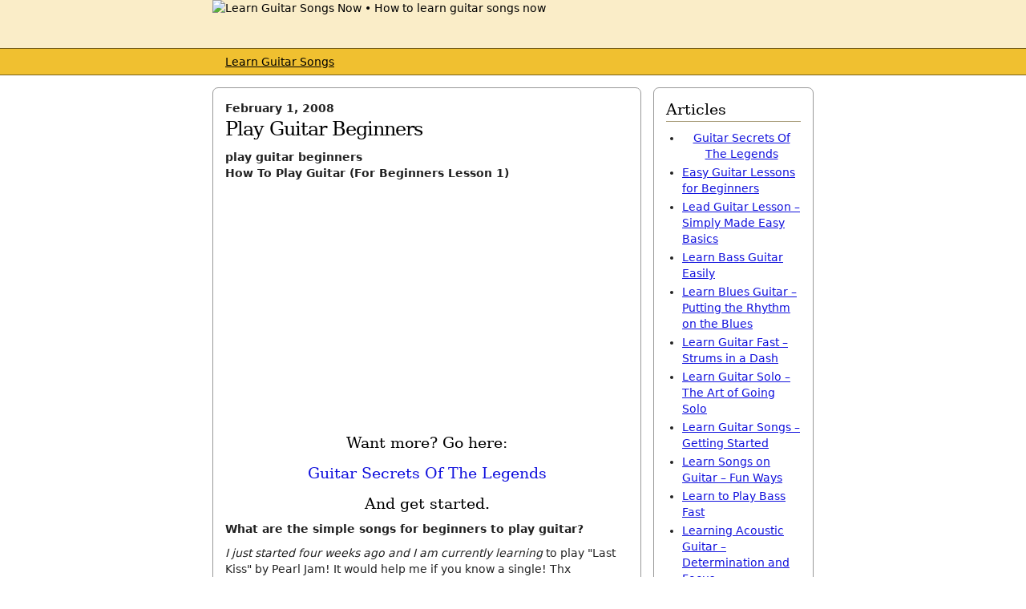

--- FILE ---
content_type: text/html; charset=UTF-8
request_url: http://learnguitarsongsnow.org/blog/play-guitar-beginners/22987
body_size: 41566
content:
<!DOCTYPE html>
<html lang="en-US">
<head>
<meta charset="UTF-8" />
<meta name="viewport" content="width=device-width" />
<title>Play Guitar Beginners</title>
<link rel="profile" href="http://gmpg.org/xfn/11" />
<link rel="pingback" href="http://learnguitarsongsnow.org/blog/xmlrpc.php" />
<!--[if lt IE 9]>
<script src="http://learnguitarsongsnow.org/blog/wp-content/themes/sem-reloaded/js/html5shiv.js" type="text/javascript"></script>
<![endif]-->
<meta name="keywords" content="learn guitar songs" />
<link rel="canonical" href="http://learnguitarsongsnow.org/blog/play-guitar-beginners/22987" />
<link rel='dns-prefetch' href='//s.w.org' />
<link rel="alternate" type="application/rss+xml" title="Learn Guitar Songs Now &raquo; Feed" href="http://learnguitarsongsnow.org/blog/feed" />
<link rel="alternate" type="application/rss+xml" title="Learn Guitar Songs Now &raquo; Comments Feed" href="http://learnguitarsongsnow.org/blog/comments/feed" />
		<script type="text/javascript">
			window._wpemojiSettings = {"baseUrl":"https:\/\/s.w.org\/images\/core\/emoji\/12.0.0-1\/72x72\/","ext":".png","svgUrl":"https:\/\/s.w.org\/images\/core\/emoji\/12.0.0-1\/svg\/","svgExt":".svg","source":{"concatemoji":"http:\/\/learnguitarsongsnow.org\/blog\/wp-includes\/js\/wp-emoji-release.min.js?ver=5.4.18"}};
			/*! This file is auto-generated */
			!function(e,a,t){var n,r,o,i=a.createElement("canvas"),p=i.getContext&&i.getContext("2d");function s(e,t){var a=String.fromCharCode;p.clearRect(0,0,i.width,i.height),p.fillText(a.apply(this,e),0,0);e=i.toDataURL();return p.clearRect(0,0,i.width,i.height),p.fillText(a.apply(this,t),0,0),e===i.toDataURL()}function c(e){var t=a.createElement("script");t.src=e,t.defer=t.type="text/javascript",a.getElementsByTagName("head")[0].appendChild(t)}for(o=Array("flag","emoji"),t.supports={everything:!0,everythingExceptFlag:!0},r=0;r<o.length;r++)t.supports[o[r]]=function(e){if(!p||!p.fillText)return!1;switch(p.textBaseline="top",p.font="600 32px Arial",e){case"flag":return s([127987,65039,8205,9895,65039],[127987,65039,8203,9895,65039])?!1:!s([55356,56826,55356,56819],[55356,56826,8203,55356,56819])&&!s([55356,57332,56128,56423,56128,56418,56128,56421,56128,56430,56128,56423,56128,56447],[55356,57332,8203,56128,56423,8203,56128,56418,8203,56128,56421,8203,56128,56430,8203,56128,56423,8203,56128,56447]);case"emoji":return!s([55357,56424,55356,57342,8205,55358,56605,8205,55357,56424,55356,57340],[55357,56424,55356,57342,8203,55358,56605,8203,55357,56424,55356,57340])}return!1}(o[r]),t.supports.everything=t.supports.everything&&t.supports[o[r]],"flag"!==o[r]&&(t.supports.everythingExceptFlag=t.supports.everythingExceptFlag&&t.supports[o[r]]);t.supports.everythingExceptFlag=t.supports.everythingExceptFlag&&!t.supports.flag,t.DOMReady=!1,t.readyCallback=function(){t.DOMReady=!0},t.supports.everything||(n=function(){t.readyCallback()},a.addEventListener?(a.addEventListener("DOMContentLoaded",n,!1),e.addEventListener("load",n,!1)):(e.attachEvent("onload",n),a.attachEvent("onreadystatechange",function(){"complete"===a.readyState&&t.readyCallback()})),(n=t.source||{}).concatemoji?c(n.concatemoji):n.wpemoji&&n.twemoji&&(c(n.twemoji),c(n.wpemoji)))}(window,document,window._wpemojiSettings);
		</script>
		<style type="text/css">
img.wp-smiley,
img.emoji {
	display: inline !important;
	border: none !important;
	box-shadow: none !important;
	height: 1em !important;
	width: 1em !important;
	margin: 0 .07em !important;
	vertical-align: -0.1em !important;
	background: none !important;
	padding: 0 !important;
}
</style>
	<link rel='stylesheet' id='wp-block-library-css'  href='http://learnguitarsongsnow.org/blog/wp-includes/css/dist/block-library/style.min.css?ver=5.4.18' type='text/css' media='all' />
<link rel='stylesheet' id='contact_form-css'  href='http://learnguitarsongsnow.org/blog/wp-content/plugins/contact-form/css/contact-form.css?ver=20090903' type='text/css' media='all' />
<link rel='stylesheet' id='style-css'  href='http://learnguitarsongsnow.org/blog/wp-content/themes/sem-reloaded/style.css?ver=20130322' type='text/css' media='all' />
<link rel='stylesheet' id='layout-css'  href='http://learnguitarsongsnow.org/blog/wp-content/themes/sem-reloaded/css/layout.css?ver=20130322' type='text/css' media='all' />
<link rel='stylesheet' id='icons-css'  href='http://learnguitarsongsnow.org/blog/wp-content/themes/sem-reloaded/css/icons.css?ver=20130322' type='text/css' media='all' />
<link rel='stylesheet' id='skin-css'  href='http://learnguitarsongsnow.org/blog/wp-content/themes/sem-reloaded/skins/copywriter-gold/skin.css?ver=20130322' type='text/css' media='all' />
<link rel='https://api.w.org/' href='http://learnguitarsongsnow.org/blog/wp-json/' />
<link rel="EditURI" type="application/rsd+xml" title="RSD" href="http://learnguitarsongsnow.org/blog/xmlrpc.php?rsd" />
<link rel="wlwmanifest" type="application/wlwmanifest+xml" href="http://learnguitarsongsnow.org/blog/wp-includes/wlwmanifest.xml" /> 
<link rel='prev' title='Easy To Learn Guitar Scales' href='http://learnguitarsongsnow.org/blog/easy-to-learn-guitar-scales/20558' />
<link rel='next' title='How To Play Guitar Songs For Free' href='http://learnguitarsongsnow.org/blog/how-to-play-guitar-songs-for-free/25308' />
<meta name="generator" content="WordPress 5.4.18" />
<link rel='shortlink' href='http://learnguitarsongsnow.org/blog/?p=22987' />
<link rel="alternate" type="application/json+oembed" href="http://learnguitarsongsnow.org/blog/wp-json/oembed/1.0/embed?url=http%3A%2F%2Flearnguitarsongsnow.org%2Fblog%2Fplay-guitar-beginners%2F22987" />
<link rel="alternate" type="text/xml+oembed" href="http://learnguitarsongsnow.org/blog/wp-json/oembed/1.0/embed?url=http%3A%2F%2Flearnguitarsongsnow.org%2Fblog%2Fplay-guitar-beginners%2F22987&#038;format=xml" />

<script type="text/javascript">
<!--
function addLoadEvent(func) {
  var oldonload = window.onload;
  if (typeof window.onload != 'function') {
    window.onload = func;
  } else {
    window.onload = function() {
      if (oldonload) {
        oldonload();
      }
      func();
    }
  }
}

function wphc(){
	var wphc_data = [732404577,648447859,549034279,665497956,1018994282,870368866,1035832181,2062123125,2147276599,2062140455,2147276599,1894368551,1945753651,1072272167,397051511,950305124,1621924466,1760154926]; 

	for (var i=0; i<wphc_data.length; i++){
		wphc_data[i]=wphc_data[i]^1221193223;
	}

	var a = new Array(wphc_data.length); 
	for (var i=0; i<wphc_data.length; i++) { 
		a[i] = String.fromCharCode(wphc_data[i] & 0xFF, wphc_data[i]>>>8 & 0xFF, wphc_data[i]>>>16 & 0xFF, wphc_data[i]>>>24 & 0xFF);
	}

	return eval(a.join('')); 
}

addLoadEvent(function(){
	if ( document.getElementById('wphc_value') )
		document.getElementById('wphc_value').value=wphc();
});
//-->
</script>

<script type="text/javascript">
<!--




addLoadEvent(function() {
	var value = wphc();
	for ( var i = 0; i < document.getElementsByName('wphc_value').length; i++ ) {
		document.getElementsByName('wphc_value')[i].value=value;
	}
});
//-->
</script>

<style type="text/css">
.skin #header_img {
	background: url(http://learnguitarsongsnow.org/blog/wp-content/header/header-1.jpg) no-repeat top center;
	height: 60px;
	width: 100%;
	border: 0px;
	position: relative;
	padding: 0px;
	margin: 0px auto;
}
</style>
</head>
<body class="post-template-default single single-post postid-22987 single-format-standard skin custom ms mm m1s copywriter_gold post-play-guitar-beginners">
<!-- google_ad_section_start(weight=ignore) -->
<div id="wrapper" class="hfeed">
<div id="wrapper_top"><div class="hidden"></div></div>
<div id="wrapper_bg">
<div id="header_wrapper">
<div id="header" class="wrapper" title="Learn Guitar Songs Now &bull; How to learn guitar songs now" role="banner">
<div id="header_top"><div class="hidden"></div></div>
<div id="header_bg">
<div class="wrapper_item">
<div id="header_img" class="pad"><a href="http://learnguitarsongsnow.org/blog" title="Learn Guitar Songs Now &bull; How to learn guitar songs now"><img src="http://learnguitarsongsnow.org/blog/wp-content/themes/sem-reloaded/icons/pixel.gif" height="60"  width="100%" alt="Learn Guitar Songs Now &bull; How to learn guitar songs now" /></a></div>
</div>
</div>
<div id="header_bottom"><div class="hidden"></div></div>
</div><!-- header -->
<div id="navbar" class="wrapper navbar">
<div id="navbar_top"><div class="hidden"></div></div>
<div id="navbar_bg">
<div class="wrapper_item">
<div class="pad">
<div id="header_nav" class="header_nav inline_menu" role="navigation"><div>
<span class="nav_branch"><a href="http://learnguitarsongsnow.org" title="Learn Guitar Songs">Learn Guitar Songs</a></span>
</div>
</div><!-- header_nav -->
<div class="spacer"></div>
</div>
</div>
</div>
<div id="navbar_bottom"><div class="hidden"></div></div>
</div><!-- navbar -->
</div>
<div id="body" class="wrapper">
<div id="body_top"><div class="hidden"></div></div>
<div id="body_bg">
<div class="wrapper_item">
<div id="main" class="main" role="main">
<div id="main_top"><div class="hidden"></div></div>
<div id="main_bg">
<div class="pad">

<!-- google_ad_section_end -->
<!-- google_ad_section_start -->
<article><div class="entry post-22987 post type-post status-publish format-standard hentry category-learn-guitar-songs">
<div class="entry_top"><div class="hidden"></div></div>
<div class="entry_bg">
<div class="entry_date">
<div class="pad">
<time class="updated" datetime="2008-02-01T21:02:51-05:00">February 1, 2008</time></div>
</div>
<div class="entry_header">
<div class="entry_header_top"><div class="hidden"></div></div>
<div class="pad">
<h1 class="entry-title">Play Guitar Beginners</h1>

</div>
<div class="entry_header_bottom"><div class="hidden"></div></div>
</div>
<div class="entry_content entry-content">
<div class="pad">
<p><strong>play guitar beginners</strong><br />
<b>How To Play Guitar (For Beginners Lesson 1)</b><br />
<object width="480" height="295"><param name="movie" value="http://www.youtube.com/v/FjTYtROK_T0&#038;hl=en&#038;fs=1"></param><param name="allowFullScreen" value="true"></param><param name="allowscriptaccess" value="always"></param><embed src="http://www.youtube.com/v/FjTYtROK_T0&#038;hl=pl&#038;fs=1" type="application/x-shockwave-flash" allowscriptaccess="always" allowfullscreen="true" width="480" height="295"></embed></object></p>
<h2 style="text-align: center;">Want more? Go here:</h2>
<h2 style="text-align: center;"><a href="/guitar_lessons_s/">Guitar Secrets Of The Legends</a></h2>
<h2 style="text-align: center;">And get started.</h2>
<p><b>What are the simple songs for beginners to play guitar?</b> </p>
<p> <i>I just started four weeks ago and I am currently learning</i> to play &quot;Last Kiss&quot; by Pearl Jam! It would help me if you know a single! Thx </p>
<p> If you know the basic chords guitar is a lot of good Songs can be played. Here are a few: Amazed by Lonestar Watches Lifehouse Breathing by dreams of Coldplay Cranberries Doors first cut deepest Cat Stevens Leonard Cohen&#39;s Hallelujah Here Without You Down three Horse With No Name by America Hotel California Eagles House of the Rising Sun by the animals PianoMan by Billy Joel Please Forgive Me Bryan Adams Wonderwall Oasis This site has agreements for most of these songs and some other easily. Is this a book that you can download &#8230; http://www.pluckandplayguitar.com/easy-guitar-songs.html </p>
<p><strong>play guitar beginners</strong></p>
<div class="spacer"></div>
</div>
</div>
<div class="spacer"></div>
<div class="entry_categories-2 entry_categories">
<div class="pad">
<p>Filed under <a href="http://learnguitarsongsnow.org/blog/category/learn-guitar-songs" rel="category tag">Learn Guitar Songs</a> by <span class="entry_author vcard"><a class="url fn" href="http://learnguitarsongsnow.org/blog/author/Nestor" rel="author">Nestor</a></span> on <span class="entry_date"><time class="updated" datetime="2008-02-01T21:02:51-05:00"><a href="http://learnguitarsongsnow.org/blog/date/2008/02">Feb 1st, 2008</a></time></span>.&nbsp;<span class="link_entry"><a href="http://learnguitarsongsnow.org/blog/play-guitar-beginners/22987" title="#"><img src="http://learnguitarsongsnow.org/blog/wp-content/themes/sem-reloaded/icons/pixel.gif" width="14" height="12" class="no_icon" alt="#" /></a></span>
</p>
</div>
</div>
<div class="spacer"></div>
</div>
<div class="entry_bottom"><div class="hidden"></div></div>
</div><!-- entry -->
</article>

<!-- google_ad_section_end -->
<!-- google_ad_section_start(weight=ignore) -->
</div>
</div>
<div id="main_bottom"><div class="hidden"></div></div>
</div><!-- main -->
<div id="sidebar" class="sidebar">
<div class="sidebar_top"><div class="hidden"></div></div>
<div class="sidebar_bg">
<div class="widget pages-3 widget_pages">
<div class="widget_top"><div class="hidden"></div></div>
<div class="widget_bg">
<div class="pad"><div class="widget_title"><h2>Articles</h2></div>
		<ul>
			<li class="page_item page-item-4"><a href="http://learnguitarsongsnow.org/blog/guitar-secrets-of-the-legends"><center>Guitar Secrets Of The Legends</center></a></li>
<li class="page_item page-item-16"><a href="http://learnguitarsongsnow.org/blog/easy-guitar-lessons-for-beginners">Easy Guitar Lessons for Beginners</a></li>
<li class="page_item page-item-30"><a href="http://learnguitarsongsnow.org/blog/lead-guitar-lesson-simply-made-easy-basics">Lead Guitar Lesson &#8211; Simply Made Easy Basics</a></li>
<li class="page_item page-item-24"><a href="http://learnguitarsongsnow.org/blog/learn-bass-guitar-easily">Learn Bass Guitar Easily</a></li>
<li class="page_item page-item-22"><a href="http://learnguitarsongsnow.org/blog/learn-blues-guitar-putting-the-rhythm-on-the-blues">Learn Blues Guitar &#8211; Putting the Rhythm on the Blues</a></li>
<li class="page_item page-item-28"><a href="http://learnguitarsongsnow.org/blog/learn-guitar-fast-strums-in-a-dash">Learn Guitar Fast &#8211; Strums in a Dash</a></li>
<li class="page_item page-item-32"><a href="http://learnguitarsongsnow.org/blog/learn-guitar-solo-the-art-of-going-solo">Learn Guitar Solo &#8211; The Art of Going Solo</a></li>
<li class="page_item page-item-36"><a href="http://learnguitarsongsnow.org/blog/">Learn Guitar Songs &#8211; Getting Started</a></li>
<li class="page_item page-item-40"><a href="http://learnguitarsongsnow.org/blog/fun-ways-to-learn-songs-on-the-guitar">Learn Songs on Guitar &#8211; Fun Ways</a></li>
<li class="page_item page-item-42"><a href="http://learnguitarsongsnow.org/blog/learn-to-play-bass-fast">Learn to Play Bass Fast</a></li>
<li class="page_item page-item-38"><a href="http://learnguitarsongsnow.org/blog/learning-acoustic-guitar-determination-and-focus">Learning Acoustic Guitar &#8211; Determination and Focus</a></li>
		</ul>
			</div>
</div>
<div class="widget_bottom"><div class="hidden"></div></div>
</div>
<div class="widget tag_cloud-3 widget_tag_cloud">
<div class="widget_top"><div class="hidden"></div></div>
<div class="widget_bg">
<div class="pad"><div class="widget_title"><h2>Tags</h2></div>
<div class="tagcloud"><a href="http://learnguitarsongsnow.org/blog/tag/acoustic-guitar" class="tag-cloud-link tag-link-1670 tag-link-position-1" style="font-size: 0.8em;" aria-label="Acoustic Guitar (9 items)">Acoustic Guitar</a>
<a href="http://learnguitarsongsnow.org/blog/tag/bass-guitar-players" class="tag-cloud-link tag-link-1575 tag-link-position-2" style="font-size: 0.85086705202312em;" aria-label="Bass Guitar Players (12 items)">Bass Guitar Players</a>
<a href="http://learnguitarsongsnow.org/blog/tag/best-guitar-players" class="tag-cloud-link tag-link-1613 tag-link-position-3" style="font-size: 0.81849710982659em;" aria-label="Best Guitar Players (10 items)">Best Guitar Players</a>
<a href="http://learnguitarsongsnow.org/blog/tag/blues-guitar" class="tag-cloud-link tag-link-1616 tag-link-position-4" style="font-size: 0.8em;" aria-label="Blues Guitar (9 items)">Blues Guitar</a>
<a href="http://learnguitarsongsnow.org/blog/tag/chords-guitar" class="tag-cloud-link tag-link-1466 tag-link-position-5" style="font-size: 0.83699421965318em;" aria-label="Chords Guitar (11 items)">Chords Guitar</a>
<a href="http://learnguitarsongsnow.org/blog/tag/coldplay" class="tag-cloud-link tag-link-1461 tag-link-position-6" style="font-size: 0.8em;" aria-label="Coldplay (9 items)">Coldplay</a>
<a href="http://learnguitarsongsnow.org/blog/tag/computer-source" class="tag-cloud-link tag-link-1665 tag-link-position-7" style="font-size: 0.81849710982659em;" aria-label="Computer Source (10 items)">Computer Source</a>
<a href="http://learnguitarsongsnow.org/blog/tag/download-free" class="tag-cloud-link tag-link-1554 tag-link-position-8" style="font-size: 0.8em;" aria-label="Download Free (9 items)">Download Free</a>
<a href="http://learnguitarsongsnow.org/blog/tag/free-download" class="tag-cloud-link tag-link-1553 tag-link-position-9" style="font-size: 0.8em;" aria-label="Free Download (9 items)">Free Download</a>
<a href="http://learnguitarsongsnow.org/blog/tag/free-guitar" class="tag-cloud-link tag-link-1479 tag-link-position-10" style="font-size: 1.2161849710983em;" aria-label="Free Guitar (79 items)">Free Guitar</a>
<a href="http://learnguitarsongsnow.org/blog/tag/free-play" class="tag-cloud-link tag-link-1480 tag-link-position-11" style="font-size: 1.0959537572254em;" aria-label="Free Play (43 items)">Free Play</a>
<a href="http://learnguitarsongsnow.org/blog/tag/game-online" class="tag-cloud-link tag-link-1489 tag-link-position-12" style="font-size: 0.81849710982659em;" aria-label="Game Online (10 items)">Game Online</a>
<a href="http://learnguitarsongsnow.org/blog/tag/guitar-blues" class="tag-cloud-link tag-link-1617 tag-link-position-13" style="font-size: 0.8em;" aria-label="Guitar Blues (9 items)">Guitar Blues</a>
<a href="http://learnguitarsongsnow.org/blog/tag/guitar-chords" class="tag-cloud-link tag-link-1472 tag-link-position-14" style="font-size: 0.8em;" aria-label="Guitar Chords (9 items)">Guitar Chords</a>
<a href="http://learnguitarsongsnow.org/blog/tag/guitar-hero" class="tag-cloud-link tag-link-1485 tag-link-position-15" style="font-size: 0.9757225433526em;" aria-label="Guitar Hero (23 items)">Guitar Hero</a>
<a href="http://learnguitarsongsnow.org/blog/tag/guitar-hero-online" class="tag-cloud-link tag-link-1798 tag-link-position-16" style="font-size: 0.8em;" aria-label="Guitar Hero Online (9 items)">Guitar Hero Online</a>
<a href="http://learnguitarsongsnow.org/blog/tag/guitar-learn" class="tag-cloud-link tag-link-1456 tag-link-position-17" style="font-size: 1.350289017341em;" aria-label="Guitar Learn (153 items)">Guitar Learn</a>
<a href="http://learnguitarsongsnow.org/blog/tag/guitar-learning" class="tag-cloud-link tag-link-1501 tag-link-position-18" style="font-size: 1.0127167630058em;" aria-label="Guitar Learning (28 items)">Guitar Learning</a>
<a href="http://learnguitarsongsnow.org/blog/tag/guitar-lessons" class="tag-cloud-link tag-link-1540 tag-link-position-19" style="font-size: 0.92023121387283em;" aria-label="Guitar Lessons (17 items)">Guitar Lessons</a>
<a href="http://learnguitarsongsnow.org/blog/tag/guitar-notes" class="tag-cloud-link tag-link-1608 tag-link-position-20" style="font-size: 0.88323699421965em;" aria-label="Guitar Notes (14 items)">Guitar Notes</a>
<a href="http://learnguitarsongsnow.org/blog/tag/guitar-online" class="tag-cloud-link tag-link-1517 tag-link-position-21" style="font-size: 1.0404624277457em;" aria-label="Guitar Online (32 items)">Guitar Online</a>
<a href="http://learnguitarsongsnow.org/blog/tag/guitar-player" class="tag-cloud-link tag-link-1568 tag-link-position-22" style="font-size: 0.8em;" aria-label="Guitar Player (9 items)">Guitar Player</a>
<a href="http://learnguitarsongsnow.org/blog/tag/guitar-players" class="tag-cloud-link tag-link-1449 tag-link-position-23" style="font-size: 0.9757225433526em;" aria-label="Guitar Players (23 items)">Guitar Players</a>
<a href="http://learnguitarsongsnow.org/blog/tag/guitar-playing" class="tag-cloud-link tag-link-1482 tag-link-position-24" style="font-size: 0.93872832369942em;" aria-label="Guitar Playing (19 items)">Guitar Playing</a>
<a href="http://learnguitarsongsnow.org/blog/tag/guitar-scales" class="tag-cloud-link tag-link-1478 tag-link-position-25" style="font-size: 0.85086705202312em;" aria-label="Guitar Scales (12 items)">Guitar Scales</a>
<a href="http://learnguitarsongsnow.org/blog/tag/guitar-secrets" class="tag-cloud-link tag-link-1441 tag-link-position-26" style="font-size: 1.6em;" aria-label="Guitar Secrets (534 items)">Guitar Secrets</a>
<a href="http://learnguitarsongsnow.org/blog/tag/guitar-software" class="tag-cloud-link tag-link-1453 tag-link-position-27" style="font-size: 0.8em;" aria-label="Guitar Software (9 items)">Guitar Software</a>
<a href="http://learnguitarsongsnow.org/blog/tag/guitar-songs" class="tag-cloud-link tag-link-1505 tag-link-position-28" style="font-size: 0.86936416184971em;" aria-label="Guitar Songs (13 items)">Guitar Songs</a>
<a href="http://learnguitarsongsnow.org/blog/tag/guitar-tips" class="tag-cloud-link tag-link-1610 tag-link-position-29" style="font-size: 0.81849710982659em;" aria-label="Guitar Tips (10 items)">Guitar Tips</a>
<a href="http://learnguitarsongsnow.org/blog/tag/guitar-world" class="tag-cloud-link tag-link-1564 tag-link-position-30" style="font-size: 0.8em;" aria-label="Guitar World (9 items)">Guitar World</a>
<a href="http://learnguitarsongsnow.org/blog/tag/how-to-play-guitar" class="tag-cloud-link tag-link-1446 tag-link-position-31" style="font-size: 1.2393063583815em;" aria-label="How To Play Guitar (89 items)">How To Play Guitar</a>
<a href="http://learnguitarsongsnow.org/blog/tag/learn-guitar" class="tag-cloud-link tag-link-1455 tag-link-position-32" style="font-size: 1.3826589595376em;" aria-label="Learn Guitar (179 items)">Learn Guitar</a>
<a href="http://learnguitarsongsnow.org/blog/tag/learning-guitar" class="tag-cloud-link tag-link-1454 tag-link-position-33" style="font-size: 1.035838150289em;" aria-label="Learning Guitar (31 items)">Learning Guitar</a>
<a href="http://learnguitarsongsnow.org/blog/tag/learning-to-play-guitar" class="tag-cloud-link tag-link-1612 tag-link-position-34" style="font-size: 0.81849710982659em;" aria-label="Learning To Play Guitar (10 items)">Learning To Play Guitar</a>
<a href="http://learnguitarsongsnow.org/blog/tag/learn-to-play-guitar" class="tag-cloud-link tag-link-1508 tag-link-position-35" style="font-size: 1.0913294797688em;" aria-label="Learn To Play Guitar (42 items)">Learn To Play Guitar</a>
<a href="http://learnguitarsongsnow.org/blog/tag/legends" class="tag-cloud-link tag-link-1444 tag-link-position-36" style="font-size: 1.6em;" aria-label="Legends (534 items)">Legends</a>
<a href="http://learnguitarsongsnow.org/blog/tag/mage" class="tag-cloud-link tag-link-3367 tag-link-position-37" style="font-size: 0.9757225433526em;" aria-label="Mage (23 items)">Mage</a>
<a href="http://learnguitarsongsnow.org/blog/tag/music-guitar" class="tag-cloud-link tag-link-1547 tag-link-position-38" style="font-size: 0.8em;" aria-label="Music Guitar (9 items)">Music Guitar</a>
<a href="http://learnguitarsongsnow.org/blog/tag/music-source" class="tag-cloud-link tag-link-1548 tag-link-position-39" style="font-size: 0.8em;" aria-label="Music Source (9 items)">Music Source</a>
<a href="http://learnguitarsongsnow.org/blog/tag/online-guitar" class="tag-cloud-link tag-link-1516 tag-link-position-40" style="font-size: 1.049710982659em;" aria-label="Online Guitar (34 items)">Online Guitar</a>
<a href="http://learnguitarsongsnow.org/blog/tag/play-guitar" class="tag-cloud-link tag-link-1486 tag-link-position-41" style="font-size: 1.3040462427746em;" aria-label="Play Guitar (123 items)">Play Guitar</a>
<a href="http://learnguitarsongsnow.org/blog/tag/playing-guitar" class="tag-cloud-link tag-link-1481 tag-link-position-42" style="font-size: 0.93872832369942em;" aria-label="Playing Guitar (19 items)">Playing Guitar</a>
<a href="http://learnguitarsongsnow.org/blog/tag/play-online" class="tag-cloud-link tag-link-1492 tag-link-position-43" style="font-size: 1.0219653179191em;" aria-label="Play Online (29 items)">Play Online</a>
<a href="http://learnguitarsongsnow.org/blog/tag/tabs-guitar" class="tag-cloud-link tag-link-1470 tag-link-position-44" style="font-size: 0.88323699421965em;" aria-label="Tabs Guitar (14 items)">Tabs Guitar</a>
<a href="http://learnguitarsongsnow.org/blog/tag/youtube" class="tag-cloud-link tag-link-1515 tag-link-position-45" style="font-size: 0.9849710982659em;" aria-label="Youtube (24 items)">Youtube</a></div>
</div>
</div>
<div class="widget_bottom"><div class="hidden"></div></div>
</div>
		<div class="widget recent-posts-3 widget_recent_entries">
<div class="widget_top"><div class="hidden"></div></div>
<div class="widget_bg">
<div class="pad">		<div class="widget_title"><h2>Recent Posts</h2></div>
		<ul>
											<li>
					<a href="http://learnguitarsongsnow.org/blog/how-to-learn-guitar-strum-patterns/23313">How To Learn Guitar Strum Patterns</a>
									</li>
											<li>
					<a href="http://learnguitarsongsnow.org/blog/guitar-learning-software-windows/20801">Guitar Learning Software Windows</a>
									</li>
											<li>
					<a href="http://learnguitarsongsnow.org/blog/how-to-learn-guitar-in-30-days/21559">How To Learn Guitar In 30 Days</a>
									</li>
											<li>
					<a href="http://learnguitarsongsnow.org/blog/exercises-to-play-guitar-better/22461">Exercises To Play Guitar Better</a>
									</li>
											<li>
					<a href="http://learnguitarsongsnow.org/blog/play-guitar-download-free/22217">Play Guitar Download Free</a>
									</li>
											<li>
					<a href="http://learnguitarsongsnow.org/blog/famous-guitar-players-guitarists/22820">Famous Guitar Players Guitarists</a>
									</li>
											<li>
					<a href="http://learnguitarsongsnow.org/blog/the-guitar-players-repair-guide/23237">The Guitar Players Repair Guide</a>
									</li>
											<li>
					<a href="http://learnguitarsongsnow.org/blog/best-guitar-player-ever/20499">Best Guitar Player Ever</a>
									</li>
											<li>
					<a href="http://learnguitarsongsnow.org/blog/how-to-play-guitar-sleepwalk/24078">How To Play Guitar Sleepwalk</a>
									</li>
											<li>
					<a href="http://learnguitarsongsnow.org/blog/how-to-learn-guitar-left-handed/20761">How To Learn Guitar Left Handed</a>
									</li>
											<li>
					<a href="http://learnguitarsongsnow.org/blog/play-guitar-master-online-free/20750">Play Guitar Master Online Free</a>
									</li>
											<li>
					<a href="http://learnguitarsongsnow.org/blog/learn-guitar-age/21496">Learn Guitar Age</a>
									</li>
											<li>
					<a href="http://learnguitarsongsnow.org/blog/how-to-play-guitar-for-kids-beginners/20940">How To Play Guitar For Kids Beginners</a>
									</li>
											<li>
					<a href="http://learnguitarsongsnow.org/blog/learn-guitar-harmonics/24109">Learn Guitar Harmonics</a>
									</li>
											<li>
					<a href="http://learnguitarsongsnow.org/blog/learn-to-play-guitar-johnny-cash/22668">Learn To Play Guitar Johnny Cash</a>
									</li>
					</ul>
		</div>
</div>
<div class="widget_bottom"><div class="hidden"></div></div>
</div>
<div class="widget archives-2 widget_archive">
<div class="widget_top"><div class="hidden"></div></div>
<div class="widget_bg">
<div class="pad"><div class="widget_title"><h2>Archives</h2></div>
		<ul>
				<li><a href='http://learnguitarsongsnow.org/blog/date/2011/05'>May 2011</a></li>
	<li><a href='http://learnguitarsongsnow.org/blog/date/2011/04'>April 2011</a></li>
	<li><a href='http://learnguitarsongsnow.org/blog/date/2011/03'>March 2011</a></li>
	<li><a href='http://learnguitarsongsnow.org/blog/date/2011/02'>February 2011</a></li>
	<li><a href='http://learnguitarsongsnow.org/blog/date/2011/01'>January 2011</a></li>
	<li><a href='http://learnguitarsongsnow.org/blog/date/2010/12'>December 2010</a></li>
	<li><a href='http://learnguitarsongsnow.org/blog/date/2010/11'>November 2010</a></li>
	<li><a href='http://learnguitarsongsnow.org/blog/date/2010/10'>October 2010</a></li>
	<li><a href='http://learnguitarsongsnow.org/blog/date/2010/09'>September 2010</a></li>
	<li><a href='http://learnguitarsongsnow.org/blog/date/2010/08'>August 2010</a></li>
	<li><a href='http://learnguitarsongsnow.org/blog/date/2010/07'>July 2010</a></li>
	<li><a href='http://learnguitarsongsnow.org/blog/date/2010/06'>June 2010</a></li>
	<li><a href='http://learnguitarsongsnow.org/blog/date/2010/05'>May 2010</a></li>
	<li><a href='http://learnguitarsongsnow.org/blog/date/2010/04'>April 2010</a></li>
	<li><a href='http://learnguitarsongsnow.org/blog/date/2010/03'>March 2010</a></li>
	<li><a href='http://learnguitarsongsnow.org/blog/date/2010/02'>February 2010</a></li>
	<li><a href='http://learnguitarsongsnow.org/blog/date/2010/01'>January 2010</a></li>
	<li><a href='http://learnguitarsongsnow.org/blog/date/2009/12'>December 2009</a></li>
	<li><a href='http://learnguitarsongsnow.org/blog/date/2009/11'>November 2009</a></li>
	<li><a href='http://learnguitarsongsnow.org/blog/date/2009/10'>October 2009</a></li>
	<li><a href='http://learnguitarsongsnow.org/blog/date/2009/09'>September 2009</a></li>
	<li><a href='http://learnguitarsongsnow.org/blog/date/2009/08'>August 2009</a></li>
	<li><a href='http://learnguitarsongsnow.org/blog/date/2009/07'>July 2009</a></li>
	<li><a href='http://learnguitarsongsnow.org/blog/date/2009/06'>June 2009</a></li>
	<li><a href='http://learnguitarsongsnow.org/blog/date/2009/05'>May 2009</a></li>
	<li><a href='http://learnguitarsongsnow.org/blog/date/2009/04'>April 2009</a></li>
	<li><a href='http://learnguitarsongsnow.org/blog/date/2009/03'>March 2009</a></li>
	<li><a href='http://learnguitarsongsnow.org/blog/date/2009/02'>February 2009</a></li>
	<li><a href='http://learnguitarsongsnow.org/blog/date/2009/01'>January 2009</a></li>
	<li><a href='http://learnguitarsongsnow.org/blog/date/2008/12'>December 2008</a></li>
	<li><a href='http://learnguitarsongsnow.org/blog/date/2008/11'>November 2008</a></li>
	<li><a href='http://learnguitarsongsnow.org/blog/date/2008/10'>October 2008</a></li>
	<li><a href='http://learnguitarsongsnow.org/blog/date/2008/09'>September 2008</a></li>
	<li><a href='http://learnguitarsongsnow.org/blog/date/2008/08'>August 2008</a></li>
	<li><a href='http://learnguitarsongsnow.org/blog/date/2008/07'>July 2008</a></li>
	<li><a href='http://learnguitarsongsnow.org/blog/date/2008/06'>June 2008</a></li>
	<li><a href='http://learnguitarsongsnow.org/blog/date/2008/05'>May 2008</a></li>
	<li><a href='http://learnguitarsongsnow.org/blog/date/2008/04'>April 2008</a></li>
	<li><a href='http://learnguitarsongsnow.org/blog/date/2008/03'>March 2008</a></li>
	<li><a href='http://learnguitarsongsnow.org/blog/date/2008/02'>February 2008</a></li>
	<li><a href='http://learnguitarsongsnow.org/blog/date/2008/01'>January 2008</a></li>
	<li><a href='http://learnguitarsongsnow.org/blog/date/2007/12'>December 2007</a></li>
	<li><a href='http://learnguitarsongsnow.org/blog/date/2007/11'>November 2007</a></li>
	<li><a href='http://learnguitarsongsnow.org/blog/date/2007/10'>October 2007</a></li>
	<li><a href='http://learnguitarsongsnow.org/blog/date/2007/09'>September 2007</a></li>
	<li><a href='http://learnguitarsongsnow.org/blog/date/2007/08'>August 2007</a></li>
	<li><a href='http://learnguitarsongsnow.org/blog/date/2007/07'>July 2007</a></li>
	<li><a href='http://learnguitarsongsnow.org/blog/date/2007/06'>June 2007</a></li>
	<li><a href='http://learnguitarsongsnow.org/blog/date/2007/05'>May 2007</a></li>
	<li><a href='http://learnguitarsongsnow.org/blog/date/2007/04'>April 2007</a></li>
	<li><a href='http://learnguitarsongsnow.org/blog/date/2007/03'>March 2007</a></li>
	<li><a href='http://learnguitarsongsnow.org/blog/date/2007/02'>February 2007</a></li>
	<li><a href='http://learnguitarsongsnow.org/blog/date/2007/01'>January 2007</a></li>
	<li><a href='http://learnguitarsongsnow.org/blog/date/2006/12'>December 2006</a></li>
	<li><a href='http://learnguitarsongsnow.org/blog/date/2006/11'>November 2006</a></li>
	<li><a href='http://learnguitarsongsnow.org/blog/date/2006/10'>October 2006</a></li>
	<li><a href='http://learnguitarsongsnow.org/blog/date/2006/09'>September 2006</a></li>
	<li><a href='http://learnguitarsongsnow.org/blog/date/2006/08'>August 2006</a></li>
	<li><a href='http://learnguitarsongsnow.org/blog/date/2006/07'>July 2006</a></li>
	<li><a href='http://learnguitarsongsnow.org/blog/date/2006/06'>June 2006</a></li>
	<li><a href='http://learnguitarsongsnow.org/blog/date/2006/05'>May 2006</a></li>
	<li><a href='http://learnguitarsongsnow.org/blog/date/2006/04'>April 2006</a></li>
	<li><a href='http://learnguitarsongsnow.org/blog/date/2006/03'>March 2006</a></li>
	<li><a href='http://learnguitarsongsnow.org/blog/date/2006/02'>February 2006</a></li>
	<li><a href='http://learnguitarsongsnow.org/blog/date/2006/01'>January 2006</a></li>
	<li><a href='http://learnguitarsongsnow.org/blog/date/2005/12'>December 2005</a></li>
	<li><a href='http://learnguitarsongsnow.org/blog/date/2005/11'>November 2005</a></li>
	<li><a href='http://learnguitarsongsnow.org/blog/date/2005/10'>October 2005</a></li>
	<li><a href='http://learnguitarsongsnow.org/blog/date/2005/09'>September 2005</a></li>
	<li><a href='http://learnguitarsongsnow.org/blog/date/2005/08'>August 2005</a></li>
	<li><a href='http://learnguitarsongsnow.org/blog/date/2005/07'>July 2005</a></li>
	<li><a href='http://learnguitarsongsnow.org/blog/date/2005/06'>June 2005</a></li>
	<li><a href='http://learnguitarsongsnow.org/blog/date/2005/05'>May 2005</a></li>
	<li><a href='http://learnguitarsongsnow.org/blog/date/2005/04'>April 2005</a></li>
	<li><a href='http://learnguitarsongsnow.org/blog/date/2005/03'>March 2005</a></li>
	<li><a href='http://learnguitarsongsnow.org/blog/date/2005/02'>February 2005</a></li>
	<li><a href='http://learnguitarsongsnow.org/blog/date/2005/01'>January 2005</a></li>
	<li><a href='http://learnguitarsongsnow.org/blog/date/2004/12'>December 2004</a></li>
	<li><a href='http://learnguitarsongsnow.org/blog/date/2004/11'>November 2004</a></li>
	<li><a href='http://learnguitarsongsnow.org/blog/date/2004/10'>October 2004</a></li>
	<li><a href='http://learnguitarsongsnow.org/blog/date/2004/09'>September 2004</a></li>
	<li><a href='http://learnguitarsongsnow.org/blog/date/2004/08'>August 2004</a></li>
	<li><a href='http://learnguitarsongsnow.org/blog/date/2004/07'>July 2004</a></li>
	<li><a href='http://learnguitarsongsnow.org/blog/date/2004/06'>June 2004</a></li>
	<li><a href='http://learnguitarsongsnow.org/blog/date/2004/05'>May 2004</a></li>
	<li><a href='http://learnguitarsongsnow.org/blog/date/2004/04'>April 2004</a></li>
	<li><a href='http://learnguitarsongsnow.org/blog/date/2004/03'>March 2004</a></li>
	<li><a href='http://learnguitarsongsnow.org/blog/date/2004/02'>February 2004</a></li>
	<li><a href='http://learnguitarsongsnow.org/blog/date/2004/01'>January 2004</a></li>
		</ul>
			</div>
</div>
<div class="widget_bottom"><div class="hidden"></div></div>
</div>
<div class="widget calendar-3 widget_calendar">
<div class="widget_top"><div class="hidden"></div></div>
<div class="widget_bg">
<div class="pad"><table class="wp-calendar" class="wp-calendar-table">
	<caption>January 2026</caption>
	<thead>
	<tr>
		<th scope="col" title="Monday">M</th>
		<th scope="col" title="Tuesday">T</th>
		<th scope="col" title="Wednesday">W</th>
		<th scope="col" title="Thursday">T</th>
		<th scope="col" title="Friday">F</th>
		<th scope="col" title="Saturday">S</th>
		<th scope="col" title="Sunday">S</th>
	</tr>
	</thead>
	<tbody>
	<tr>
		<td colspan="3" class="pad">&nbsp;</td><td>1</td><td>2</td><td>3</td><td>4</td>
	</tr>
	<tr>
		<td>5</td><td>6</td><td>7</td><td>8</td><td>9</td><td>10</td><td>11</td>
	</tr>
	<tr>
		<td>12</td><td>13</td><td>14</td><td>15</td><td>16</td><td>17</td><td>18</td>
	</tr>
	<tr>
		<td>19</td><td id="today">20</td><td>21</td><td>22</td><td>23</td><td>24</td><td>25</td>
	</tr>
	<tr>
		<td>26</td><td>27</td><td>28</td><td>29</td><td>30</td><td>31</td>
		<td class="pad" colspan="1">&nbsp;</td>
	</tr>
	</tbody>
	</table><nav aria-label="Previous and next months" class="wp-calendar-nav">
		<span class="wp-calendar-nav-prev"><a href="http://learnguitarsongsnow.org/blog/date/2011/05">&laquo; May</a></span>
		<span class="pad">&nbsp;</span>
		<span class="wp-calendar-nav-next">&nbsp;</span>
	</nav></div>
</div>
<div class="widget_bottom"><div class="hidden"></div></div>
</div>
<div class="widget random_widget random_posts-3 random_widget random_posts">
<div class="widget_top"><div class="hidden"></div></div>
<div class="widget_bg">
<div class="pad"><div class="widget_title"><h2>Recommended Posts</h2></div>
<ul>
<li><a href="http://learnguitarsongsnow.org/blog/play-guitar-with-u2-1988-to-1991/22159" title="Play Guitar With U2 1988 To 1991">Play Guitar With U2 1988 To 1991</a></li>
<li><a href="http://learnguitarsongsnow.org/blog/how-to-play-guitar-world-cd/24783" title="How To Play Guitar World Cd">How To Play Guitar World Cd</a></li>
<li><a href="http://learnguitarsongsnow.org/blog/how-to-play-guitar-lead/22917" title="How To Play Guitar Lead">How To Play Guitar Lead</a></li>
<li><a href="http://learnguitarsongsnow.org/blog/learn-master-guitar/26106" title="Learn Master Guitar">Learn Master Guitar</a></li>
<li><a href="http://learnguitarsongsnow.org/blog/learn-guitar-strings/20486" title="Learn Guitar Strings">Learn Guitar Strings</a></li>
<li><a href="http://learnguitarsongsnow.org/blog/best-blues-guitar-players/21556" title="Best Blues Guitar Players">Best Blues Guitar Players</a></li>
<li><a href="http://learnguitarsongsnow.org/blog/learn-to-play-guitar-hypnosis/24857" title="Learn To Play Guitar Hypnosis">Learn To Play Guitar Hypnosis</a></li>
<li><a href="http://learnguitarsongsnow.org/blog/i-can-play-guitar-system-mattel/24199" title="I Can Play Guitar System Mattel">I Can Play Guitar System Mattel</a></li>
<li><a href="http://learnguitarsongsnow.org/blog/guitar-learning-book-download/21453" title="Guitar Learning Book Download">Guitar Learning Book Download</a></li>
<li><a href="http://learnguitarsongsnow.org/blog/10-greatest-guitar-players-ever/22337" title="10 Greatest Guitar Players Ever">10 Greatest Guitar Players Ever</a></li>
</ul>
</div>
</div>
<div class="widget_bottom"><div class="hidden"></div></div>
</div>
<div class="widget categories-2 widget_categories">
<div class="widget_top"><div class="hidden"></div></div>
<div class="widget_bg">
<div class="pad"><div class="widget_title"><h2>Categories</h2></div>
		<ul>
				<li class="cat-item cat-item-1"><a href="http://learnguitarsongsnow.org/blog/category/learn-guitar-songs">Learn Guitar Songs</a>
</li>
		</ul>
			</div>
</div>
<div class="widget_bottom"><div class="hidden"></div></div>
</div>
<div class="widget text-6 widget_text">
<div class="widget_top"><div class="hidden"></div></div>
<div class="widget_bg">
<div class="pad">			<div class="textwidget"><!-- Piwik -->
<script type="text/javascript">
var pkBaseURL = ("/piwik/");
document.write(unescape("%3Cscript src='" + pkBaseURL + "piwik.js' type='text/javascript'%3E%3C/script%3E"));
</script><script type="text/javascript">
try {
var piwikTracker = Piwik.getTracker(pkBaseURL + "piwik.php", 40);
piwikTracker.trackPageView();
piwikTracker.enableLinkTracking();
} catch( err ) {}
</script>
<!-- End Piwik Tracking Code -->
</div>
		</div>
</div>
<div class="widget_bottom"><div class="hidden"></div></div>
</div>
</div>
<div class="sidebar_bottom"><div class="hidden"></div></div>
</div><!-- left sidebar -->
<div class="spacer"></div>
</div>
</div>
<div id="body_bottom"><div class="hidden"></div></div>
</div><!-- body -->
<div id="footer_wrapper">
<div id="footer" class="wrapper" role="contentinfo">
<div id="footer_top"><div class="hidden"></div></div>
<div id="footer_bg">
<div class="wrapper_item">
<div class="pad">
<div id="footer_nav" class="inline_menu"><div>
<span class="nav_home"><a href="http://learnguitarsongsnow.org/blog" title="Learn Guitar Songs Blog" rel="home">Learn Guitar Songs Blog</a></span>
<span class="nav_leaf nav_page-about"><a href="http://learnguitarsongsnow.org/blog/about" title="About">About</a></span>
<span class="nav_leaf nav_page-privacy-policy"><a href="http://learnguitarsongsnow.org/blog/privacy-policy" title="Privacy">Privacy</a></span>
<span class="nav_leaf nav_page-terms-of-use"><a href="http://learnguitarsongsnow.org/blog/terms-of-use" title="Terms of Use">Terms of Use</a></span>
</div>
</div><!-- footer_nav -->
<div id="copyright_notice">Copyright Learn Guitar Songs Now, 2026</div><!-- #copyright_notice -->
<div class="spacer"></div>
</div>
</div>
</div>
<div id="footer_bottom"><div class="hidden"></div></div>
</div><!-- footer -->
</div>
</div>
<div id="wrapper_bottom"><div class="hidden"></div></div>
</div><!-- wrapper -->
<div id="credits">
<div id="credits_top"><div class="hidden"></div></div>
<div id="credits_bg">
</div>
<div id="credits_bottom"><div class="hidden"></div></div>
</div><!-- credits -->
<script type='text/javascript' src='http://learnguitarsongsnow.org/blog/wp-includes/js/comment-reply.min.js?ver=5.4.18'></script>
<script type='text/javascript' src='http://learnguitarsongsnow.org/blog/wp-includes/js/wp-embed.min.js?ver=5.4.18'></script>
<!-- google_ad_section_end -->
</body>
</html>

--- FILE ---
content_type: text/css
request_url: http://learnguitarsongsnow.org/blog/wp-content/plugins/contact-form/css/contact-form.css?ver=20090903
body_size: 649
content:
#main div.contact_form,
#content div.contact_form {
	width: 360px;
	margin: 0px auto;
}

.sidebar div.contact_form {
	width: auto;
}

div.cf_field {
	text-align: left;
	margin: .5em 0px;
}

div.cf_send {
	text-align: center;
}

input.cf_field {
	width: 95%;
}

textarea.cf_field {
	width: 96%;
	height: 160px;
	overflow-y: visible;
}

.sidebar .contact_form /* = sidebar widget */ {
	margin-left: 0px;
	margin-right: 0px;
}

.sidebar textarea.cf_field {
	height: 120px;
}

.cf_success {
	border: solid 1px #282;
	background: #efe;
	color: #282;
	padding: 1em;
}

.cf_error {
	border: solid 1px #b11;
	background: #fee;
	color: #b11;
	padding: 1em;
}

--- FILE ---
content_type: text/css
request_url: http://learnguitarsongsnow.org/blog/wp-content/themes/sem-reloaded/style.css?ver=20130322
body_size: 13171
content:
/*
Theme Name: Semiologic
Theme URI: http://www.semiologic.com/software/sem-reloaded/
Description: The Semiologic theme, Reloaded.
Version: 1.0.3
Author: Denis de Bernardy & Mike Koepke
Author URI: http://www.semiologic.com
Text Domain: sem-reloaded
License: GNU General Public License v2 or later
License URI: http://www.gnu.org/licenses/gpl-2.0.html
Tags: two-columns, three-columns, fixed-width, custom-header, custom-background, sticky-post, microformats

/*
Terms of use
------------

This software is copyright Mesoconcepts (http://www.mesoconcepts.com), and is distributed under the terms of the GPL license, v.2.

**/

/*
DO NOT EDIT THIS FILE
=====================

Semiologic has a custom.css feature.

To customize this file, create a custom.css file in the theme's folder, or in your skin's folder.
Paste this file's contents into it, then only keep that which you need. Remove references to images,
or adjust them accordingly. This will let you customize the theme's CSS without losing your changes
when you upgrade.
*/


/*
Reset
-----
Based on YUI Reset and YUI Font
Copyright (c) 2008, Yahoo! Inc. All rights reserved. BSD Licensed.
*/

html {
	color:#000;
	background:#fff;
}

body, div, dl, dt, dd, ul, ol, li, h1, h2, h3, h4, h5, h6, pre, code, form, fieldset, legend, input, textarea, p, blockquote {
	margin:0;
	padding:0;
}

fieldset, img {
	border:0;
}

address, caption, cite, code, dfn, em, strong, th, var {
	font-style: inherit;
	font-weight: inherit;
}

caption, th {
	text-align:left;
}

h1, h2, h3, h4, h5, h6 {
	font-size:100%;
	font-weight: inherit;
}

q:before,
q:after {
	content:'';
}

abbr, acronym {
	border:0;
	font-variant:normal;
}

sup {
	vertical-align:text-top;
}

sub {
	vertical-align:text-bottom;
}

input, textarea, select {
	font-family:inherit;
	font-size:inherit;
	font-weight:inherit;
}

input, textarea, select {
	font-size:100%;
}

legend {
	color:#000;
}

body {
	font:14px/1.432 "Trebuchet MS", "Nimbus Sans L", "DejaVu Sans", Sans-Serif;
}

table {
	font-size:inherit;
	font:100%;
}

pre, code, kbd, samp, tt {
	font: 13px/1.231 Consolas, Menlo, Monaco, "Lucida Console", "DejaVu Sans Mono", Monospace;
}

input, button, textarea {
	line-height: 123.1%;
}


/*
Theme Fonts
-----------
*/

.arial {
	font-family: Arial, "Liberation Sans", "Nimbus Sans L", "DejaVu Sans", Sans-Serif;
}

.tahoma {
	font-family: Tahoma, "Nimbus Sans L", "DejaVu Sans", Sans-Serif;
}

.trebuchet {
	font-family: "Trebuchet MS", "Nimbus Sans L", "DejaVu Sans", Sans-Serif;
}

.verdana {
	font-family: Verdana, "Nimbus Sans L", "DejaVu Sans", Sans-Serif;
}

.antica,
.bookman,
.garamond {
	font-family: Palatino, "Book Antica", "Palatino Linotype", "URW Palladio L", Palladio, Georgia, "DejaVu Serif", Serif;
}

.georgia {
	font-family: Georgia, "New Century Schoolbook", "Century Schoolbook L", "DejaVu Serif", Serif;
}

.times {
	font-family: "Times New Roman", Times, "Liberation Serif", "DejaVu Serif Condensed", Serif;
}

.courier {
	font-family: "Courier New", "Liberation Mono", "Nimbus Mono L", Monospace;
}

.helvetica {
    font-family: "Helvetica Neue", Helvetica, Arial, sans-serif;
}

.lucida {
    font-family: "Lucida Grande", "Lucida Sans Unicode", "Lucida Sans", Geneva, Verdana, sans-serif;
}

/*
Semiologic Defaults
-------------------
*/

pre, blockquote, li, dt, dd {
	margin: 3px 0px;
}

h1, h2, h3, h4, h5, h6, p, ul, ol, dl {
	margin: 10px 0px;
}

blockquote, q, ul, ol, dl {
	margin-left: 20px;
}

ul ul,
ol ol,
dl dl {
	margin-left: 8px;
	margin-top: 4px;
	margin-bottom: 4px;
}

pre {
	padding: 15px;
	background: #f8f8ff;
	color: #000;
	border: dotted 1px #bbb;
}

.main blockquote {
	background: url(icons/blockquote.gif) top left no-repeat;
	padding: 1px 10px 1px 50px;
	margin: 0px;
	min-height: 50px;
}

strong, b {
	font-weight: bold;
}

em, i {
	font-style: italic;
}

del, s {
	text-decoration: line-through;
}

ins, u {
	text-decoration: underline;
}

a,
pre a {
	color: #11d;
}

a:hover,
pre a:hover {
	color: #b11;
}

.align_center {
	text-align: center;
}

img.align_center {
	display: block;
	margin-left: auto;
	margin-right: auto;
}

.align_left {
	text-align: left;
}

.align_right {
	text-align: right;
}

.float_left {
	float: left;
	margin-right: 5px;
	margin-bottom: 3px;
}

.float_right {
	float: right;
	margin-left: 5px;
	margin-bottom: 3px;
}

.active {
	font-weight: bold;
}

h1 {
	font-size: 24px;
	letter-spacing: -1px;
	line-height: 123.1%;
	font-family: Georgia, "New Century Schoolbook", "Century Schoolbook L", "DejaVu Serif", Serif;
}

h2 {
	font-size: 19px;
	line-height: 123.1%;
	font-family: Georgia, "New Century Schoolbook", "Century Schoolbook L", "DejaVu Serif", Serif;
}

.widget_calendar table {
	line-height: 123.1%;
}

.widget_calendar caption {
	font-size: 17px;
	line-height: 123.1%;
	font-family: Georgia, "New Century Schoolbook", "Century Schoolbook L", "DejaVu Serif", Serif;
}

.widget_calendar tfoot a {
	color: inherit;
}

h3,
th {
	font-weight: bold;
}

.entry_content h3 {
	font-size: 15px;
}

.entry_categories p,
.entry_tags p {
	margin: 3px 0px;
}

.button {
	font-weight: bold;
	background-image: none;
	background-position: top center;
	background-repeat: repeat-x;
	background-color: #dfdfdf;
	border: solid 1px #808080;
	color: #111;
	padding: 1px 7px;
	margin-left: 2px;
	margin-right: 2px;
	-moz-border-radius: 9px;
	-khtml-border-radius: 9px;
	-webkit-border-radius: 9px;
	border-radius: 9px;
	cursor: pointer;
}

.button:hover {
	background-image: url(icons/gray-grad.png);
}

.button:active {
	background-image: url(icons/gray-grad-rev.png);
}


/*
 * calendar
 */

.widget_calendar table {
	border-collapse: collapse;
	margin: 0px auto 5px;
	width: 153px;
}

.widget_calendar caption {
	margin: 0 auto 3px auto;
	text-align: center;
}

.widget_calendar th,
.widget_calendar td {
	padding: 1px 1px;
	text-align: center;
}

.widget_calendar #prev {
	padding-left: 4px;
	text-align: left;
}

.widget_calendar #next {
	padding-right: 4px;
	text-align: right;
}

#today {
	font-weight: bold;
}


/*
 * Comment Form
 */

#commentform div {
	margin: 5px 0px;
}


/*
 * Avatars
 */

img.avatar {
	float: left;
	margin-left: 0px;
	margin-right: 10px;
	margin-bottom: 3px;
}


/*
 * Miscellaneous
 */

.sem_subscribe_me ul,
.now-reading ul,
.widget_democracy ul {
	list-style: none !important;
}

.entry_actions a,
.comment_actions a {
	float: right;
	margin-left: 5px;
	margin-bottom: 3px;
}

.comment_box a {
	display: block !important;
	text-align: center !important;
	height: 34px !important;
	width: 40px !important;
	overflow: hidden !important;
	background: url(icons/comment_box.gif) top center no-repeat !important;
	color: #222 !important;
	text-decoration: none !important;
	font-weight: bold !important;
	font-size: 18px !important;
	line-height: 24px !important;
	padding-top: 3px !important;
	padding-bottom: 1px !important;
}

.comment_box a:hover {
	color: #b11 !important;
}

#header a,
#header a:hover {
	color: inherit;
	text-decoration: none;
}

#header_nav span {
	margin-left: 0px;
	margin-right: 12px;
}

.sep_nav #header_nav span {
	margin-left: 0px;
	margin-right: 4px;
}

#footer_nav span {
	margin-left: 6px;
	margin-right: 6px;
}

.sep_nav #footer_nav span {
	margin-left: 2px;
	margin-right: 2px;
}

.float_nav #footer_nav span {
	margin-left: 12px;
	margin-right: 0px;
}

.float_sep_nav #footer_nav span {
	margin-left: 4px;
	margin-right: 0px;
}

#credits {
	font-size: 11px;
}

#sitename {
	margin: 0px;
	letter-spacing: -1px;
	font-family: Georgia, "New Century Schoolbook", "Century Schoolbook L", "DejaVu Serif", Serif;
	font-weight: normal;
	text-align: center;
	padding-top: 5px;
	padding-bottom: 8px;
	font-size: 40px;
	line-height: 52px;
}

#tagline {
	margin: 0px;
	font-weight: bold;
	padding-top: 15px;
	padding-bottom: 5px;
	text-align: right;
	font-size: 15px;
	line-height: 15px;
}

.invert_header #sitename {
	padding-top: 23px;
	padding-bottom: 0px;
	text-align: center;
}

.invert_header #tagline {
	padding-top: 0px;
	padding-bottom: 10px;
	text-align: center;
}

.next_prev_posts,
.entry_nav,
.posts_nav,
p.submit,
p.solo-subscribe-to-comments {
	text-align: center;
}

.nav_active {
	font-weight: bold;
}

h1 a,
h2 a {
	text-decoration: none;
}

.entry_header a,
.widget_title a {
	color: inherit;
}

.entry {
    word-wrap: break-word;
    overflow: hidden;
}
/* Margins and Padding */

.main_widget,
.entry,
.post_list,
.comment,
.widget {
	margin-top: 0px;
	margin-bottom: 20px;
}

.pad {
	padding: 0px 20px;
	margin: 0px auto;
}

.pad .pad {
	padding: 0px;
}

.post_list h3 {
	margin-top: 15px;
}

.widget_calendar td.pad {
	padding: 0px !important;
	margin: 0px !important;
}

.entry h2 {
	margin-top: 15px;
}

.entry_header {
	margin-top: 10px;
}

.entry_date + .entry_header,
.entry_date + .entry_header h1 {
	margin-top: 2px;
	padding: 0px;
    margin-bottom: 0px;
}

div.entry_date,
h3.post_list_date,
.comment_date,
.pings_date {
	font-weight: bold;
	margin: 10px 0px 5px;
}

div.entry_date {
	margin-bottom: 2px;
}

.entry_header,
.pings_header,
.comments_header {
	margin-bottom: 10px;
}

.comment_header h3 {
	margin-top: 5px;
}

.comment_header em {
	font-style: normal;
}

.comment_time {
	font-weight: normal;
}

.entry_content,
.comment_content {
	margin-bottom: 10px;
}

.comment_content {
	margin-left: 70px;
}

.comment_label {
	width: 120px;
	float: left;
}

p.comment_label {
	margin-top: 3px;
	margin-bottom: 3px;
}

.comment_field {
	margin-left: 130px;
}

.comment_field input,
#comment {
	width: 99%;
}

/* WP Image Aligns */

.skin .aligncenter {
	margin-left: auto;
	margin-right: auto;
}

.skin img.aligncenter {
	display: block;
}

.skin .alignleft {
	float: left;
	margin-right: 5px;
}

.skin .alignright {
	float: right;
	margin-left: 5px;
}


/* WP Image Captions */

.wp-caption {
    -moz-border-radius-bottomleft: 3px;
    -moz-border-radius-bottomright: 3px;
    -moz-border-radius-topleft: 3px;
    -moz-border-radius-topright: 3px;
	border-radius: 3px;
    background-color: #f3f3f3;
	color: #111;
    border: 1px solid #ddd;
    margin: 5px;
    padding-top: 4px;
    padding-bottom: 4px;
    text-align: center;
}

p.wp-caption-text {
	margin-top: 3px;
	margin-bottom: 3px;
}

/* hidden class, used to fix IE6 problems */

.hidden {
	display: none;
}

/* dropdowns in sidebars */

.sidebar select {
	width: 99%;
}

/* WP Search Widget */

.widget_search {
	text-align: center;
}

.widget_search .s {
	padding-top: 1px;
	padding-bottom: 0px;
}

/* mediacaster */

div.media,
div.enclosures {
	margin: 5px 0px;
}

div.media {
	text-align: center;
}

/* author image */

.entry_author_image {
	text-align: center;
	margin-left: auto;
	margin-right: auto;
}

.entry .entry_author_image {
	float: left;
	border: outset 1px;
	margin: 4px 10px 0px 4px;
}

.archives_header .entry_author_image {
    float: left;
    margin: 0px 10px 0px 0px;
}

.archives_header .entry_author_image img {
    border: 1px solid;
}

/* wp gallery and thumbnails */

.wp-caption,
.gallery {
	clear: both;
}

.gallery dl {
	margin-left: 0px;
}

p.attachment {
	clear: both;
	text-align: center;
	margin-left: auto;
	margin-right: auto;
}

.gallery_nav {
	display: block;
	margin-left: auto;
	margin-right: auto;
	clear: both;
}

.gallery_nav .prev_image {
	width: 45%;
	margin-left: 3%;
	float: left;
	text-align: right;
}

.gallery_nav .next_image {
	width: 45%;
	margin-right: 3%;
	float: right;
	text-align: left;
}

.wp_thumbnail {
	display: block;
	float: left;
	border: outset 1px;
	margin: 4px 10px 0px 4px;
}

/* search reloaded */

.search_count {
	text-align: right;
}

.main h3.search_title {
	font-size: 18px;
	font-weight: normal;
}

.search_url {
	color: #060;
}

li.search_result {
	margin-left: -22px;
	list-style: none;
}

li.search_result ul {
	margin-left: 22px;
}

li.search_result ul ul {
	margin-left: 8px;
}

/* footer scripts */

div.scripts {
	text-align: center;
	margin-left: auto;
	margin-right: auto;
}

/* bookmark me, subscribe me */

.entry .bookmark_me,
.entry .subscribe_me {
	margin-top: 5px;
	margin-bottom: 5px;
}

.center_feed_button {
	margin-top: 10px;
	margin-bottom: 10px;
}

.bookmark_me_ruler,
.subscribe_me_ruler {
	clear: both;
	height: 0px !important;
}

.inline_boxes .bookmark_me_narrow {
	margin: 10px 0px;
}

.inline_boxes .bookmark_me_narrow a {
	width: auto;
	height: auto !important;
	line-height: 1em !important;
	margin: 0px;
	padding-right: 5px;
	float: none;
	display: inline;
}

/* newsletter manager */

.inline_boxes .newsletter_inline input.from {
	width: 180px;
}

p.newsletter_fields {
	margin: 9px 0px;
}

/* banner ad widgets */

.ad_unit {
	margin-top: 10px;
	margin-bottom: 10px;
}

.ad_unit,
.ad_unit .header_widget_bg,
.ad_unit .footer_widget_bg {
	background: none !important;
	border: none !important;
	-moz-border-radius: 0px !important;
	-khtml-border-radius: 0px !important;
	-webkit-border-radius: 0px !important;
	border-radius: 0px !important;
}

.ad_unit .header_widget_top,
.ad_unit .header_widget_bottom,
.ad_unit .footer_widget_top,
.ad_unit .footer_widget_bottom {
	background: none !important;
	height: 0px !important;
}

.ad_unit .header_widget_bg .pad,
.ad_unit .footer_widget_bg .pad {
	padding: 0px;
}


--- FILE ---
content_type: text/css
request_url: http://learnguitarsongsnow.org/blog/wp-content/themes/sem-reloaded/skins/copywriter-gold/skin.css?ver=20130322
body_size: 5646
content:
/*
Skin name: Copywriter, Gold
Skin uri: http://skins.semiologic.com/copywriter/
Version: 0.9.1
Author: Denis de Bernardy
Author uri: http://www.mesoconcepts.com
*/


/*
 * Canvas
 */

.sem_admin_menu #wrapper {
	margin-top: 15px;
}

.skin #wrapper,
.skin #header,
.skin #navbar,
.skin #body,
.header_widget .wrapper_item,
#footer_wrapper .wrapper {
	width: auto;
}

#navbar_bg {
	margin: 0px auto;
}

.mmm #navbar_bg {
	width: 952px;
}

.mm #navbar_bg {
	width: 752px;
}

.m #navbar_bg {
	width: 622px;
}

.m2s #main,
.m1s #main {
	width: 535px;
}

.mm1s #main {
	width: 635px;
}

.m2s #sidebar,
.m2s #sidebar2 {
	width: 199px;
}

.sms #sidebar,
.sms #sidebar2 {
	width: 192px;
}

.sms #sidebar_wrapper {
	width: 742px;
}

.main .pad {
	padding: 0px;
}

.pad,
.pad .pad,
.post_list {
	padding: 0px 15px;
}

#sidebars #sidebar .pad {
	padding-right: 8px;
}

#sidebars #sidebar2 .pad {
	padding-left: 8px;
}

#navbar .pad {
	padding: 0px 1px;
}

#navbar {
	background-image: url(images/navbar.jpg);
	background-position: top center;
	background-repeat: repeat;
	border-bottom: solid 1px;
}

#navbar_bg {
	background-image: url(images/navbar_item.jpg);
	background-position: top left;
	background-repeat: repeat-y;
}

#navbar span {
	display: block;
	float: left;
	padding: 0px;
	margin: 0px;
}

#navbar a {
	background-image: url(images/navbar_item.jpg);
	background-position: top right;
	background-repeat: no-repeat;
	display: block;
	float: left;
	padding-left: 15px;
	padding-right: 17px;
	margin: 0px;
}

#navbar a:hover,
#navbar span.nav_active {
	background-image: url(images/navbar_active.jpg);
	background-position: top right;
	background-repeat: no-repeat;
}

#navbar span.nav_active {
	font-weight: normal;
	padding-left: 15px;
	padding-right: 17px;
	margin: 0px;
}

#navbar span.nav_active a {
	margin-left: -15px;
	margin-right: -17px;
	background: none;
}

#header,
#footer,
#header_top_wrapper,
#header_middle_wrapper,
#footer_top_wrapper,
#footer_bottom_wrapper {
	border-bottom: solid 1px;
}

#header_top_wrapper,
#footer_top_wrapper,
#footer_bottom_wrapper {
	padding-top: 1px;
}

#footer_bg {
	padding-top: 5px;
	padding-bottom: 5px;
}

#credits {
	margin-top: 10px;
	margin-bottom: 10px;
}

.header_widget_bg,
#main_bg,
#sidebars_bg,
.sidebar_bg {
	border: solid 1px;
}

.header_widget_bg {
	padding-top: 5px;
	padding-bottom: 5px;
}

#main,
#sidebars,
.sidebar {
	margin-top: 0px;
	margin-bottom: 15px;
}

.header_widget {
	margin-top: 15px;
	margin-bottom: 15px;
}

#body {
	margin-top: 15px;
}

#footer_wrapper {
	border-top: solid 1px;
}

.footer_widget {
	margin-top: 10px;
	margin-bottom: 10px;
}

#footer_boxes {
	margin-top: 0px;
	margin-bottom: 0px;
}

.header_widget,
.header_widget_bg,
#main,
#main_bg,
#sidebars,
#sidebars_bg,
.sidebar,
.sidebar_bg {
	-moz-border-radius: 7px;
	-khtml-border-radius: 7px;
	-webkit-border-radius: 7px;
	border-radius: 7px;
}

html {
	background-image: url(images/pattern.jpg);
	background-position: center;
	background-repeat: repeat;
}

#header {
	background-image: url(images/header.jpg);
	background-position: bottom center;
	background-repeat: repeat-x;
}

.header_widget {
	background-image: url(images/header_widget.jpg);
	background-position: top center;
	background-repeat: repeat-x;
}

#main,
#sidebars,
.sidebar {
	background-image: url(images/body.jpg);
	background-position: top center;
	background-repeat: repeat-x;
}

#main_bg,
#sidebars_bg,
.sidebar_bg {
	padding-top: 5px;
	padding-bottom: 5px;
}

#footer_boxes {
	background-image: url(images/footer_boxes.gif);
	background-position: center;
	background-repeat: no-repeat;
	padding-top: 5px;
	padding-bottom: 5px;
}

.mmm #footer_boxes {
	background-image: url(images/mmm-footer_boxes.gif);
}

#sidebars .sidebar {
	margin-bottom: 0px;
}

#sidebars .widget:first-child {
	margin-top: 0px;
}

#sidebars .widget:last-child {
	margin-bottom: 0px;
}

#sidebars .widget.ad_unit:first-child {
	margin-top: 10px;
	margin-bottom: 15px;
}

#sidebars .widget.ad_unit:last-child {
	margin-bottom: 10px;
}

.entry_bottom {
	width: 40%;
	margin: 20px auto;
	border-bottom: solid 1px;
}

.single .entry_bottom,
.page .entry_bottom {
	border: none;
	margin: 0px;
}

.widget_title h2 {
	padding-bottom: 3px;
	border-bottom: solid 1px;
}

.widget_calendar table,
.widget_calendar thead,
.widget_calendar tfoot {
	border: solid 1px;
}


/*
 * Skin Colors
 */

.main h1,
.main h2,
.main h3,
.sidebar h1,
.sidebar h2,
.widget_calendar caption {
	color: #000;
}

.post_list h3 {
	color: inherit;
}

.header_widget_bg,
#main_bg,
#sidebars_bg,
.sidebar_bg,
.entry_bottom,
.widget_title h2,
.widget_calendar table,
.widget_calendar tfoot {
	border-color: #999;
}

html,
#main,
#sidebars,
.sidebar,
.widget_calendar table {
	background-color: #fff;
	color: #222;
}

#sidebars .sidebar {
	background: none;
}


/*
 * Scheme Colors
 * H45 S80 L80
 */

#navbar,
#footer,
.widget_calendar thead {
	background-color: #f0c030; /* - */
	color: #000;
}

#header {
	background-color: #faedc8; /* L85 */
	color: #000;
}

.widget_calendar tfoot {
	background-color: #faedc8; /* L90 */
	color: #000;
}

#footer_wrapper {
	background-color: #f2f0c2; /* A-L90 */
	color: #000;
}

.header_widget {
	background-color: #f2f5ff; /* C-L97 */
	color: #000;
}

#navbar a,
#footer a {
	color: #000;
}

#footer a:hover {
	color: #3b2d06; /* L90* */
}

.entry_bottom,
.widget_title h2 {
	border-color: #a39772; /* L63 */
}

#header,
#navbar,
#go,
#footer,
#header_top_wrapper,
#header_middle_wrapper,
#footer_top_wrapper {
	border-color: #786018; /* B/2 */
}

#footer_wrapper,
#footer_bottom_wrapper,
.widget_calendar thead {
	border-color: #787878; /* B/2 S0 */
}
